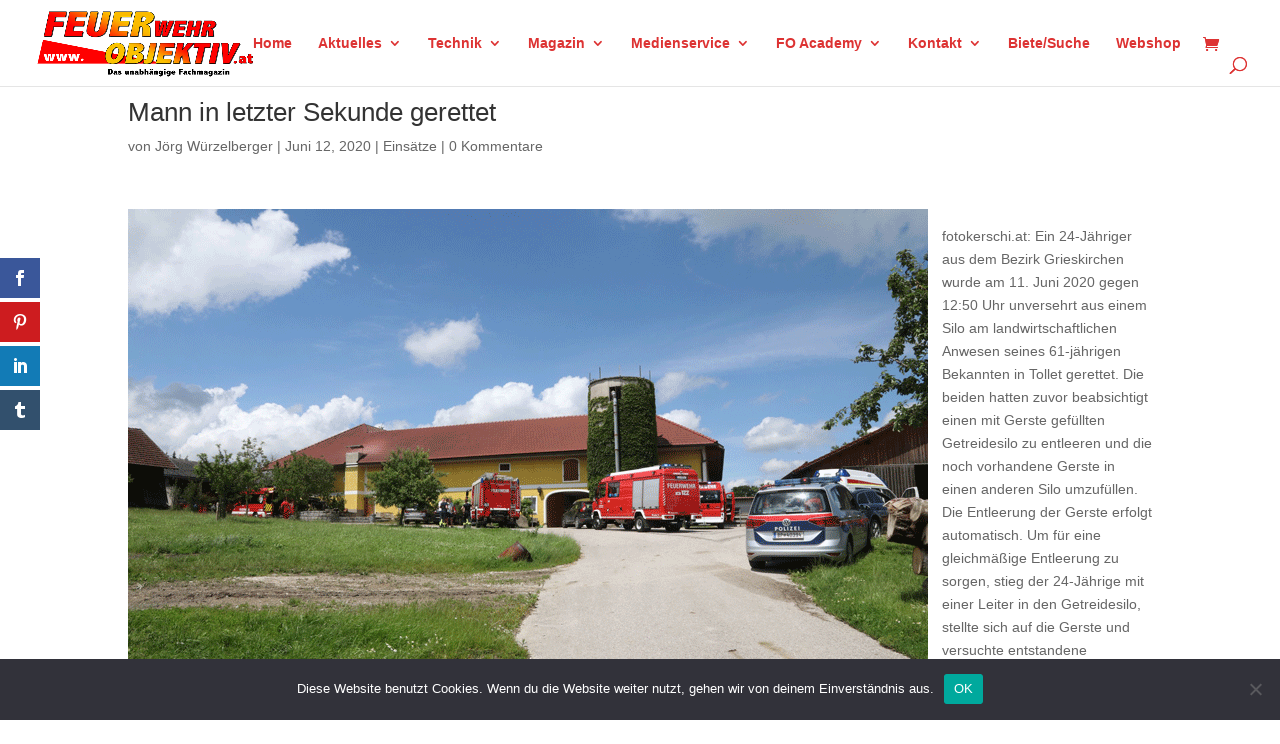

--- FILE ---
content_type: text/html; charset=utf-8
request_url: https://www.google.com/recaptcha/api2/anchor?ar=1&k=6LcezIMqAAAAABTZxSPZYj0Z6gU_fhy8HZfF0l1U&co=aHR0cHM6Ly93d3cuZmV1ZXJ3ZWhyb2JqZWt0aXYuYXQ6NDQz&hl=en&v=PoyoqOPhxBO7pBk68S4YbpHZ&size=invisible&anchor-ms=20000&execute-ms=30000&cb=7vpephc3l6te
body_size: 48785
content:
<!DOCTYPE HTML><html dir="ltr" lang="en"><head><meta http-equiv="Content-Type" content="text/html; charset=UTF-8">
<meta http-equiv="X-UA-Compatible" content="IE=edge">
<title>reCAPTCHA</title>
<style type="text/css">
/* cyrillic-ext */
@font-face {
  font-family: 'Roboto';
  font-style: normal;
  font-weight: 400;
  font-stretch: 100%;
  src: url(//fonts.gstatic.com/s/roboto/v48/KFO7CnqEu92Fr1ME7kSn66aGLdTylUAMa3GUBHMdazTgWw.woff2) format('woff2');
  unicode-range: U+0460-052F, U+1C80-1C8A, U+20B4, U+2DE0-2DFF, U+A640-A69F, U+FE2E-FE2F;
}
/* cyrillic */
@font-face {
  font-family: 'Roboto';
  font-style: normal;
  font-weight: 400;
  font-stretch: 100%;
  src: url(//fonts.gstatic.com/s/roboto/v48/KFO7CnqEu92Fr1ME7kSn66aGLdTylUAMa3iUBHMdazTgWw.woff2) format('woff2');
  unicode-range: U+0301, U+0400-045F, U+0490-0491, U+04B0-04B1, U+2116;
}
/* greek-ext */
@font-face {
  font-family: 'Roboto';
  font-style: normal;
  font-weight: 400;
  font-stretch: 100%;
  src: url(//fonts.gstatic.com/s/roboto/v48/KFO7CnqEu92Fr1ME7kSn66aGLdTylUAMa3CUBHMdazTgWw.woff2) format('woff2');
  unicode-range: U+1F00-1FFF;
}
/* greek */
@font-face {
  font-family: 'Roboto';
  font-style: normal;
  font-weight: 400;
  font-stretch: 100%;
  src: url(//fonts.gstatic.com/s/roboto/v48/KFO7CnqEu92Fr1ME7kSn66aGLdTylUAMa3-UBHMdazTgWw.woff2) format('woff2');
  unicode-range: U+0370-0377, U+037A-037F, U+0384-038A, U+038C, U+038E-03A1, U+03A3-03FF;
}
/* math */
@font-face {
  font-family: 'Roboto';
  font-style: normal;
  font-weight: 400;
  font-stretch: 100%;
  src: url(//fonts.gstatic.com/s/roboto/v48/KFO7CnqEu92Fr1ME7kSn66aGLdTylUAMawCUBHMdazTgWw.woff2) format('woff2');
  unicode-range: U+0302-0303, U+0305, U+0307-0308, U+0310, U+0312, U+0315, U+031A, U+0326-0327, U+032C, U+032F-0330, U+0332-0333, U+0338, U+033A, U+0346, U+034D, U+0391-03A1, U+03A3-03A9, U+03B1-03C9, U+03D1, U+03D5-03D6, U+03F0-03F1, U+03F4-03F5, U+2016-2017, U+2034-2038, U+203C, U+2040, U+2043, U+2047, U+2050, U+2057, U+205F, U+2070-2071, U+2074-208E, U+2090-209C, U+20D0-20DC, U+20E1, U+20E5-20EF, U+2100-2112, U+2114-2115, U+2117-2121, U+2123-214F, U+2190, U+2192, U+2194-21AE, U+21B0-21E5, U+21F1-21F2, U+21F4-2211, U+2213-2214, U+2216-22FF, U+2308-230B, U+2310, U+2319, U+231C-2321, U+2336-237A, U+237C, U+2395, U+239B-23B7, U+23D0, U+23DC-23E1, U+2474-2475, U+25AF, U+25B3, U+25B7, U+25BD, U+25C1, U+25CA, U+25CC, U+25FB, U+266D-266F, U+27C0-27FF, U+2900-2AFF, U+2B0E-2B11, U+2B30-2B4C, U+2BFE, U+3030, U+FF5B, U+FF5D, U+1D400-1D7FF, U+1EE00-1EEFF;
}
/* symbols */
@font-face {
  font-family: 'Roboto';
  font-style: normal;
  font-weight: 400;
  font-stretch: 100%;
  src: url(//fonts.gstatic.com/s/roboto/v48/KFO7CnqEu92Fr1ME7kSn66aGLdTylUAMaxKUBHMdazTgWw.woff2) format('woff2');
  unicode-range: U+0001-000C, U+000E-001F, U+007F-009F, U+20DD-20E0, U+20E2-20E4, U+2150-218F, U+2190, U+2192, U+2194-2199, U+21AF, U+21E6-21F0, U+21F3, U+2218-2219, U+2299, U+22C4-22C6, U+2300-243F, U+2440-244A, U+2460-24FF, U+25A0-27BF, U+2800-28FF, U+2921-2922, U+2981, U+29BF, U+29EB, U+2B00-2BFF, U+4DC0-4DFF, U+FFF9-FFFB, U+10140-1018E, U+10190-1019C, U+101A0, U+101D0-101FD, U+102E0-102FB, U+10E60-10E7E, U+1D2C0-1D2D3, U+1D2E0-1D37F, U+1F000-1F0FF, U+1F100-1F1AD, U+1F1E6-1F1FF, U+1F30D-1F30F, U+1F315, U+1F31C, U+1F31E, U+1F320-1F32C, U+1F336, U+1F378, U+1F37D, U+1F382, U+1F393-1F39F, U+1F3A7-1F3A8, U+1F3AC-1F3AF, U+1F3C2, U+1F3C4-1F3C6, U+1F3CA-1F3CE, U+1F3D4-1F3E0, U+1F3ED, U+1F3F1-1F3F3, U+1F3F5-1F3F7, U+1F408, U+1F415, U+1F41F, U+1F426, U+1F43F, U+1F441-1F442, U+1F444, U+1F446-1F449, U+1F44C-1F44E, U+1F453, U+1F46A, U+1F47D, U+1F4A3, U+1F4B0, U+1F4B3, U+1F4B9, U+1F4BB, U+1F4BF, U+1F4C8-1F4CB, U+1F4D6, U+1F4DA, U+1F4DF, U+1F4E3-1F4E6, U+1F4EA-1F4ED, U+1F4F7, U+1F4F9-1F4FB, U+1F4FD-1F4FE, U+1F503, U+1F507-1F50B, U+1F50D, U+1F512-1F513, U+1F53E-1F54A, U+1F54F-1F5FA, U+1F610, U+1F650-1F67F, U+1F687, U+1F68D, U+1F691, U+1F694, U+1F698, U+1F6AD, U+1F6B2, U+1F6B9-1F6BA, U+1F6BC, U+1F6C6-1F6CF, U+1F6D3-1F6D7, U+1F6E0-1F6EA, U+1F6F0-1F6F3, U+1F6F7-1F6FC, U+1F700-1F7FF, U+1F800-1F80B, U+1F810-1F847, U+1F850-1F859, U+1F860-1F887, U+1F890-1F8AD, U+1F8B0-1F8BB, U+1F8C0-1F8C1, U+1F900-1F90B, U+1F93B, U+1F946, U+1F984, U+1F996, U+1F9E9, U+1FA00-1FA6F, U+1FA70-1FA7C, U+1FA80-1FA89, U+1FA8F-1FAC6, U+1FACE-1FADC, U+1FADF-1FAE9, U+1FAF0-1FAF8, U+1FB00-1FBFF;
}
/* vietnamese */
@font-face {
  font-family: 'Roboto';
  font-style: normal;
  font-weight: 400;
  font-stretch: 100%;
  src: url(//fonts.gstatic.com/s/roboto/v48/KFO7CnqEu92Fr1ME7kSn66aGLdTylUAMa3OUBHMdazTgWw.woff2) format('woff2');
  unicode-range: U+0102-0103, U+0110-0111, U+0128-0129, U+0168-0169, U+01A0-01A1, U+01AF-01B0, U+0300-0301, U+0303-0304, U+0308-0309, U+0323, U+0329, U+1EA0-1EF9, U+20AB;
}
/* latin-ext */
@font-face {
  font-family: 'Roboto';
  font-style: normal;
  font-weight: 400;
  font-stretch: 100%;
  src: url(//fonts.gstatic.com/s/roboto/v48/KFO7CnqEu92Fr1ME7kSn66aGLdTylUAMa3KUBHMdazTgWw.woff2) format('woff2');
  unicode-range: U+0100-02BA, U+02BD-02C5, U+02C7-02CC, U+02CE-02D7, U+02DD-02FF, U+0304, U+0308, U+0329, U+1D00-1DBF, U+1E00-1E9F, U+1EF2-1EFF, U+2020, U+20A0-20AB, U+20AD-20C0, U+2113, U+2C60-2C7F, U+A720-A7FF;
}
/* latin */
@font-face {
  font-family: 'Roboto';
  font-style: normal;
  font-weight: 400;
  font-stretch: 100%;
  src: url(//fonts.gstatic.com/s/roboto/v48/KFO7CnqEu92Fr1ME7kSn66aGLdTylUAMa3yUBHMdazQ.woff2) format('woff2');
  unicode-range: U+0000-00FF, U+0131, U+0152-0153, U+02BB-02BC, U+02C6, U+02DA, U+02DC, U+0304, U+0308, U+0329, U+2000-206F, U+20AC, U+2122, U+2191, U+2193, U+2212, U+2215, U+FEFF, U+FFFD;
}
/* cyrillic-ext */
@font-face {
  font-family: 'Roboto';
  font-style: normal;
  font-weight: 500;
  font-stretch: 100%;
  src: url(//fonts.gstatic.com/s/roboto/v48/KFO7CnqEu92Fr1ME7kSn66aGLdTylUAMa3GUBHMdazTgWw.woff2) format('woff2');
  unicode-range: U+0460-052F, U+1C80-1C8A, U+20B4, U+2DE0-2DFF, U+A640-A69F, U+FE2E-FE2F;
}
/* cyrillic */
@font-face {
  font-family: 'Roboto';
  font-style: normal;
  font-weight: 500;
  font-stretch: 100%;
  src: url(//fonts.gstatic.com/s/roboto/v48/KFO7CnqEu92Fr1ME7kSn66aGLdTylUAMa3iUBHMdazTgWw.woff2) format('woff2');
  unicode-range: U+0301, U+0400-045F, U+0490-0491, U+04B0-04B1, U+2116;
}
/* greek-ext */
@font-face {
  font-family: 'Roboto';
  font-style: normal;
  font-weight: 500;
  font-stretch: 100%;
  src: url(//fonts.gstatic.com/s/roboto/v48/KFO7CnqEu92Fr1ME7kSn66aGLdTylUAMa3CUBHMdazTgWw.woff2) format('woff2');
  unicode-range: U+1F00-1FFF;
}
/* greek */
@font-face {
  font-family: 'Roboto';
  font-style: normal;
  font-weight: 500;
  font-stretch: 100%;
  src: url(//fonts.gstatic.com/s/roboto/v48/KFO7CnqEu92Fr1ME7kSn66aGLdTylUAMa3-UBHMdazTgWw.woff2) format('woff2');
  unicode-range: U+0370-0377, U+037A-037F, U+0384-038A, U+038C, U+038E-03A1, U+03A3-03FF;
}
/* math */
@font-face {
  font-family: 'Roboto';
  font-style: normal;
  font-weight: 500;
  font-stretch: 100%;
  src: url(//fonts.gstatic.com/s/roboto/v48/KFO7CnqEu92Fr1ME7kSn66aGLdTylUAMawCUBHMdazTgWw.woff2) format('woff2');
  unicode-range: U+0302-0303, U+0305, U+0307-0308, U+0310, U+0312, U+0315, U+031A, U+0326-0327, U+032C, U+032F-0330, U+0332-0333, U+0338, U+033A, U+0346, U+034D, U+0391-03A1, U+03A3-03A9, U+03B1-03C9, U+03D1, U+03D5-03D6, U+03F0-03F1, U+03F4-03F5, U+2016-2017, U+2034-2038, U+203C, U+2040, U+2043, U+2047, U+2050, U+2057, U+205F, U+2070-2071, U+2074-208E, U+2090-209C, U+20D0-20DC, U+20E1, U+20E5-20EF, U+2100-2112, U+2114-2115, U+2117-2121, U+2123-214F, U+2190, U+2192, U+2194-21AE, U+21B0-21E5, U+21F1-21F2, U+21F4-2211, U+2213-2214, U+2216-22FF, U+2308-230B, U+2310, U+2319, U+231C-2321, U+2336-237A, U+237C, U+2395, U+239B-23B7, U+23D0, U+23DC-23E1, U+2474-2475, U+25AF, U+25B3, U+25B7, U+25BD, U+25C1, U+25CA, U+25CC, U+25FB, U+266D-266F, U+27C0-27FF, U+2900-2AFF, U+2B0E-2B11, U+2B30-2B4C, U+2BFE, U+3030, U+FF5B, U+FF5D, U+1D400-1D7FF, U+1EE00-1EEFF;
}
/* symbols */
@font-face {
  font-family: 'Roboto';
  font-style: normal;
  font-weight: 500;
  font-stretch: 100%;
  src: url(//fonts.gstatic.com/s/roboto/v48/KFO7CnqEu92Fr1ME7kSn66aGLdTylUAMaxKUBHMdazTgWw.woff2) format('woff2');
  unicode-range: U+0001-000C, U+000E-001F, U+007F-009F, U+20DD-20E0, U+20E2-20E4, U+2150-218F, U+2190, U+2192, U+2194-2199, U+21AF, U+21E6-21F0, U+21F3, U+2218-2219, U+2299, U+22C4-22C6, U+2300-243F, U+2440-244A, U+2460-24FF, U+25A0-27BF, U+2800-28FF, U+2921-2922, U+2981, U+29BF, U+29EB, U+2B00-2BFF, U+4DC0-4DFF, U+FFF9-FFFB, U+10140-1018E, U+10190-1019C, U+101A0, U+101D0-101FD, U+102E0-102FB, U+10E60-10E7E, U+1D2C0-1D2D3, U+1D2E0-1D37F, U+1F000-1F0FF, U+1F100-1F1AD, U+1F1E6-1F1FF, U+1F30D-1F30F, U+1F315, U+1F31C, U+1F31E, U+1F320-1F32C, U+1F336, U+1F378, U+1F37D, U+1F382, U+1F393-1F39F, U+1F3A7-1F3A8, U+1F3AC-1F3AF, U+1F3C2, U+1F3C4-1F3C6, U+1F3CA-1F3CE, U+1F3D4-1F3E0, U+1F3ED, U+1F3F1-1F3F3, U+1F3F5-1F3F7, U+1F408, U+1F415, U+1F41F, U+1F426, U+1F43F, U+1F441-1F442, U+1F444, U+1F446-1F449, U+1F44C-1F44E, U+1F453, U+1F46A, U+1F47D, U+1F4A3, U+1F4B0, U+1F4B3, U+1F4B9, U+1F4BB, U+1F4BF, U+1F4C8-1F4CB, U+1F4D6, U+1F4DA, U+1F4DF, U+1F4E3-1F4E6, U+1F4EA-1F4ED, U+1F4F7, U+1F4F9-1F4FB, U+1F4FD-1F4FE, U+1F503, U+1F507-1F50B, U+1F50D, U+1F512-1F513, U+1F53E-1F54A, U+1F54F-1F5FA, U+1F610, U+1F650-1F67F, U+1F687, U+1F68D, U+1F691, U+1F694, U+1F698, U+1F6AD, U+1F6B2, U+1F6B9-1F6BA, U+1F6BC, U+1F6C6-1F6CF, U+1F6D3-1F6D7, U+1F6E0-1F6EA, U+1F6F0-1F6F3, U+1F6F7-1F6FC, U+1F700-1F7FF, U+1F800-1F80B, U+1F810-1F847, U+1F850-1F859, U+1F860-1F887, U+1F890-1F8AD, U+1F8B0-1F8BB, U+1F8C0-1F8C1, U+1F900-1F90B, U+1F93B, U+1F946, U+1F984, U+1F996, U+1F9E9, U+1FA00-1FA6F, U+1FA70-1FA7C, U+1FA80-1FA89, U+1FA8F-1FAC6, U+1FACE-1FADC, U+1FADF-1FAE9, U+1FAF0-1FAF8, U+1FB00-1FBFF;
}
/* vietnamese */
@font-face {
  font-family: 'Roboto';
  font-style: normal;
  font-weight: 500;
  font-stretch: 100%;
  src: url(//fonts.gstatic.com/s/roboto/v48/KFO7CnqEu92Fr1ME7kSn66aGLdTylUAMa3OUBHMdazTgWw.woff2) format('woff2');
  unicode-range: U+0102-0103, U+0110-0111, U+0128-0129, U+0168-0169, U+01A0-01A1, U+01AF-01B0, U+0300-0301, U+0303-0304, U+0308-0309, U+0323, U+0329, U+1EA0-1EF9, U+20AB;
}
/* latin-ext */
@font-face {
  font-family: 'Roboto';
  font-style: normal;
  font-weight: 500;
  font-stretch: 100%;
  src: url(//fonts.gstatic.com/s/roboto/v48/KFO7CnqEu92Fr1ME7kSn66aGLdTylUAMa3KUBHMdazTgWw.woff2) format('woff2');
  unicode-range: U+0100-02BA, U+02BD-02C5, U+02C7-02CC, U+02CE-02D7, U+02DD-02FF, U+0304, U+0308, U+0329, U+1D00-1DBF, U+1E00-1E9F, U+1EF2-1EFF, U+2020, U+20A0-20AB, U+20AD-20C0, U+2113, U+2C60-2C7F, U+A720-A7FF;
}
/* latin */
@font-face {
  font-family: 'Roboto';
  font-style: normal;
  font-weight: 500;
  font-stretch: 100%;
  src: url(//fonts.gstatic.com/s/roboto/v48/KFO7CnqEu92Fr1ME7kSn66aGLdTylUAMa3yUBHMdazQ.woff2) format('woff2');
  unicode-range: U+0000-00FF, U+0131, U+0152-0153, U+02BB-02BC, U+02C6, U+02DA, U+02DC, U+0304, U+0308, U+0329, U+2000-206F, U+20AC, U+2122, U+2191, U+2193, U+2212, U+2215, U+FEFF, U+FFFD;
}
/* cyrillic-ext */
@font-face {
  font-family: 'Roboto';
  font-style: normal;
  font-weight: 900;
  font-stretch: 100%;
  src: url(//fonts.gstatic.com/s/roboto/v48/KFO7CnqEu92Fr1ME7kSn66aGLdTylUAMa3GUBHMdazTgWw.woff2) format('woff2');
  unicode-range: U+0460-052F, U+1C80-1C8A, U+20B4, U+2DE0-2DFF, U+A640-A69F, U+FE2E-FE2F;
}
/* cyrillic */
@font-face {
  font-family: 'Roboto';
  font-style: normal;
  font-weight: 900;
  font-stretch: 100%;
  src: url(//fonts.gstatic.com/s/roboto/v48/KFO7CnqEu92Fr1ME7kSn66aGLdTylUAMa3iUBHMdazTgWw.woff2) format('woff2');
  unicode-range: U+0301, U+0400-045F, U+0490-0491, U+04B0-04B1, U+2116;
}
/* greek-ext */
@font-face {
  font-family: 'Roboto';
  font-style: normal;
  font-weight: 900;
  font-stretch: 100%;
  src: url(//fonts.gstatic.com/s/roboto/v48/KFO7CnqEu92Fr1ME7kSn66aGLdTylUAMa3CUBHMdazTgWw.woff2) format('woff2');
  unicode-range: U+1F00-1FFF;
}
/* greek */
@font-face {
  font-family: 'Roboto';
  font-style: normal;
  font-weight: 900;
  font-stretch: 100%;
  src: url(//fonts.gstatic.com/s/roboto/v48/KFO7CnqEu92Fr1ME7kSn66aGLdTylUAMa3-UBHMdazTgWw.woff2) format('woff2');
  unicode-range: U+0370-0377, U+037A-037F, U+0384-038A, U+038C, U+038E-03A1, U+03A3-03FF;
}
/* math */
@font-face {
  font-family: 'Roboto';
  font-style: normal;
  font-weight: 900;
  font-stretch: 100%;
  src: url(//fonts.gstatic.com/s/roboto/v48/KFO7CnqEu92Fr1ME7kSn66aGLdTylUAMawCUBHMdazTgWw.woff2) format('woff2');
  unicode-range: U+0302-0303, U+0305, U+0307-0308, U+0310, U+0312, U+0315, U+031A, U+0326-0327, U+032C, U+032F-0330, U+0332-0333, U+0338, U+033A, U+0346, U+034D, U+0391-03A1, U+03A3-03A9, U+03B1-03C9, U+03D1, U+03D5-03D6, U+03F0-03F1, U+03F4-03F5, U+2016-2017, U+2034-2038, U+203C, U+2040, U+2043, U+2047, U+2050, U+2057, U+205F, U+2070-2071, U+2074-208E, U+2090-209C, U+20D0-20DC, U+20E1, U+20E5-20EF, U+2100-2112, U+2114-2115, U+2117-2121, U+2123-214F, U+2190, U+2192, U+2194-21AE, U+21B0-21E5, U+21F1-21F2, U+21F4-2211, U+2213-2214, U+2216-22FF, U+2308-230B, U+2310, U+2319, U+231C-2321, U+2336-237A, U+237C, U+2395, U+239B-23B7, U+23D0, U+23DC-23E1, U+2474-2475, U+25AF, U+25B3, U+25B7, U+25BD, U+25C1, U+25CA, U+25CC, U+25FB, U+266D-266F, U+27C0-27FF, U+2900-2AFF, U+2B0E-2B11, U+2B30-2B4C, U+2BFE, U+3030, U+FF5B, U+FF5D, U+1D400-1D7FF, U+1EE00-1EEFF;
}
/* symbols */
@font-face {
  font-family: 'Roboto';
  font-style: normal;
  font-weight: 900;
  font-stretch: 100%;
  src: url(//fonts.gstatic.com/s/roboto/v48/KFO7CnqEu92Fr1ME7kSn66aGLdTylUAMaxKUBHMdazTgWw.woff2) format('woff2');
  unicode-range: U+0001-000C, U+000E-001F, U+007F-009F, U+20DD-20E0, U+20E2-20E4, U+2150-218F, U+2190, U+2192, U+2194-2199, U+21AF, U+21E6-21F0, U+21F3, U+2218-2219, U+2299, U+22C4-22C6, U+2300-243F, U+2440-244A, U+2460-24FF, U+25A0-27BF, U+2800-28FF, U+2921-2922, U+2981, U+29BF, U+29EB, U+2B00-2BFF, U+4DC0-4DFF, U+FFF9-FFFB, U+10140-1018E, U+10190-1019C, U+101A0, U+101D0-101FD, U+102E0-102FB, U+10E60-10E7E, U+1D2C0-1D2D3, U+1D2E0-1D37F, U+1F000-1F0FF, U+1F100-1F1AD, U+1F1E6-1F1FF, U+1F30D-1F30F, U+1F315, U+1F31C, U+1F31E, U+1F320-1F32C, U+1F336, U+1F378, U+1F37D, U+1F382, U+1F393-1F39F, U+1F3A7-1F3A8, U+1F3AC-1F3AF, U+1F3C2, U+1F3C4-1F3C6, U+1F3CA-1F3CE, U+1F3D4-1F3E0, U+1F3ED, U+1F3F1-1F3F3, U+1F3F5-1F3F7, U+1F408, U+1F415, U+1F41F, U+1F426, U+1F43F, U+1F441-1F442, U+1F444, U+1F446-1F449, U+1F44C-1F44E, U+1F453, U+1F46A, U+1F47D, U+1F4A3, U+1F4B0, U+1F4B3, U+1F4B9, U+1F4BB, U+1F4BF, U+1F4C8-1F4CB, U+1F4D6, U+1F4DA, U+1F4DF, U+1F4E3-1F4E6, U+1F4EA-1F4ED, U+1F4F7, U+1F4F9-1F4FB, U+1F4FD-1F4FE, U+1F503, U+1F507-1F50B, U+1F50D, U+1F512-1F513, U+1F53E-1F54A, U+1F54F-1F5FA, U+1F610, U+1F650-1F67F, U+1F687, U+1F68D, U+1F691, U+1F694, U+1F698, U+1F6AD, U+1F6B2, U+1F6B9-1F6BA, U+1F6BC, U+1F6C6-1F6CF, U+1F6D3-1F6D7, U+1F6E0-1F6EA, U+1F6F0-1F6F3, U+1F6F7-1F6FC, U+1F700-1F7FF, U+1F800-1F80B, U+1F810-1F847, U+1F850-1F859, U+1F860-1F887, U+1F890-1F8AD, U+1F8B0-1F8BB, U+1F8C0-1F8C1, U+1F900-1F90B, U+1F93B, U+1F946, U+1F984, U+1F996, U+1F9E9, U+1FA00-1FA6F, U+1FA70-1FA7C, U+1FA80-1FA89, U+1FA8F-1FAC6, U+1FACE-1FADC, U+1FADF-1FAE9, U+1FAF0-1FAF8, U+1FB00-1FBFF;
}
/* vietnamese */
@font-face {
  font-family: 'Roboto';
  font-style: normal;
  font-weight: 900;
  font-stretch: 100%;
  src: url(//fonts.gstatic.com/s/roboto/v48/KFO7CnqEu92Fr1ME7kSn66aGLdTylUAMa3OUBHMdazTgWw.woff2) format('woff2');
  unicode-range: U+0102-0103, U+0110-0111, U+0128-0129, U+0168-0169, U+01A0-01A1, U+01AF-01B0, U+0300-0301, U+0303-0304, U+0308-0309, U+0323, U+0329, U+1EA0-1EF9, U+20AB;
}
/* latin-ext */
@font-face {
  font-family: 'Roboto';
  font-style: normal;
  font-weight: 900;
  font-stretch: 100%;
  src: url(//fonts.gstatic.com/s/roboto/v48/KFO7CnqEu92Fr1ME7kSn66aGLdTylUAMa3KUBHMdazTgWw.woff2) format('woff2');
  unicode-range: U+0100-02BA, U+02BD-02C5, U+02C7-02CC, U+02CE-02D7, U+02DD-02FF, U+0304, U+0308, U+0329, U+1D00-1DBF, U+1E00-1E9F, U+1EF2-1EFF, U+2020, U+20A0-20AB, U+20AD-20C0, U+2113, U+2C60-2C7F, U+A720-A7FF;
}
/* latin */
@font-face {
  font-family: 'Roboto';
  font-style: normal;
  font-weight: 900;
  font-stretch: 100%;
  src: url(//fonts.gstatic.com/s/roboto/v48/KFO7CnqEu92Fr1ME7kSn66aGLdTylUAMa3yUBHMdazQ.woff2) format('woff2');
  unicode-range: U+0000-00FF, U+0131, U+0152-0153, U+02BB-02BC, U+02C6, U+02DA, U+02DC, U+0304, U+0308, U+0329, U+2000-206F, U+20AC, U+2122, U+2191, U+2193, U+2212, U+2215, U+FEFF, U+FFFD;
}

</style>
<link rel="stylesheet" type="text/css" href="https://www.gstatic.com/recaptcha/releases/PoyoqOPhxBO7pBk68S4YbpHZ/styles__ltr.css">
<script nonce="cUYO2gq0V74agngNVBzJmg" type="text/javascript">window['__recaptcha_api'] = 'https://www.google.com/recaptcha/api2/';</script>
<script type="text/javascript" src="https://www.gstatic.com/recaptcha/releases/PoyoqOPhxBO7pBk68S4YbpHZ/recaptcha__en.js" nonce="cUYO2gq0V74agngNVBzJmg">
      
    </script></head>
<body><div id="rc-anchor-alert" class="rc-anchor-alert"></div>
<input type="hidden" id="recaptcha-token" value="[base64]">
<script type="text/javascript" nonce="cUYO2gq0V74agngNVBzJmg">
      recaptcha.anchor.Main.init("[\x22ainput\x22,[\x22bgdata\x22,\x22\x22,\[base64]/[base64]/bmV3IFpbdF0obVswXSk6Sz09Mj9uZXcgWlt0XShtWzBdLG1bMV0pOks9PTM/bmV3IFpbdF0obVswXSxtWzFdLG1bMl0pOks9PTQ/[base64]/[base64]/[base64]/[base64]/[base64]/[base64]/[base64]/[base64]/[base64]/[base64]/[base64]/[base64]/[base64]/[base64]\\u003d\\u003d\x22,\[base64]\x22,\x22azhudUHDsi/DjgzCqcK9wrHCmnfDp8OdccKxZ8O9FiYbwrowJE8Lwq0Swq3Cg8OewqJtR1PDk8O5wpvCqH/Dt8OlwpVfeMOwwrRUGcOMRS/CuQV3wq1lRnjDqD7CmTvCmsOtP8K+G27DrMOpwpjDjkZlw5bCjcOWwrvCuMOnV8KSN0ldJsK1w7hoDybCpVXCt3bDrcOpAk0mwpltagFpZcK2wpXCvsOOQVDCnxQ9WCwzOn/DlW0yLDbDu2zDqBpfDF/Cu8OkwqLDqsKIwr7Ci3UYw5PCn8KEwpcNJ8OqV8K3w4oFw4RLw4vDtsOFwqtyH1NWa8KLWhMow755wr9Dfiliaw7CulbCj8KXwrJYAi8fwqPCkMOYw4oSw7rCh8OMwoEKWsOGdkDDlgQ+UHLDiEvDvMO/wq0xwrhMKSVrwofCnj9fR1lkcsORw4jDsBDDkMOAP8OBFRZRaWDCiGDCrsOyw7DCvRnClcK/K8KUw6cmw4fDjsOIw7xlBcOnFcOcw6rCrCVRJwfDjBrCsG/[base64]/[base64]/Dm5kw4Jnwo8Xw7gww4NnS8OsMU/DsMKJJMOMEFFbwp/DsiPCjMOtw7dzw4wLdMObw7Rgw7RqwrrDtcOMwq8qHnJZw6nDg8K2RMKLcjDCnC9EwofCk8K0w6AWHB55w7zDnMOufShMwrHDqsKtXcOow6rDnUVkdU/Cl8ONf8KUw53DpCjCtcORwqLCmcOERkJxZMKMwo8mwqLCssKywq/ChhzDjsKlwokLasOQwpVoAMKXwqxeMcKhJ8KTw4ZxEsKLJ8ONwq7Dk2Uxw5B6wp0hwpU5BMOyw6pzw74Uw4hHwqfCvcOpwrNGG0rDhcKPw4otSMK2w4gTwqQ9w7vClk7Cm29NwozDk8Olw4paw6sTEMKeWcK2w4/CnxbCj3nDuCzDqsKeZcOcVMKrOMKuGsOsw719w7zCj8KRw4LDuMOyw47DtsO+YgB6w4pRS8O+OCfDlsKKa33DqmIyU8O9CsKiQsKRw7VNw7Q9wpV1w5JTNmUbfS/CvFYrwp7CocK3ZAbDiCrDtMO2wqp5wpXChV/DmsOmE8KlIgYTLsOnc8KHCyDDj2bDoH5bZsKdw4/DrsKiwr/[base64]/[base64]/[base64]/DtgHCgkrCkTk9DcOqNsKawpk8C1nDuMK0YsKkwqvDj04Ew5HCl8OrIHUnwpIPVsK2w4duw5DDuSzCp0nDnW7DoQAkw4NjAgjCp0bDqMKYw6MTWxzDjcKCaDBGwp3Dq8KRw4PDnD1jTcOZwo5/w7gxPcOpbsOzT8KtwroxMMObHMKCHcO9w5DCpMOPGx0TdSJQJwVnwqJtwrDDmMKORMObU1XDt8KWY049VsOZWMOQw7TCgMKhQCNSw6DDqQ/DqzzCvsKkw5vDrzVGwrZ/BWfDhkXCnMOXw79ZNS8kLCvDhETCuF/CiMKDc8O3wr7CiQkMwrXCicKLY8K5OcOXwrJgOMO0N2UoLsO+wr1fNQNcC8Ojw79ID3lnw6zDuRkyw4LDnMK2OsOtTlbDpXQaV0DCkA16ZsOFYcKcBsO6w5LDjMKyJi5hesO/[base64]/Dg8KzPUBVRBIGPXjCjT93Qn8nw7XCrsOaDMK+BwUXw4XDmFTDqAjCu8OGwrXCjlYMVcOowrknBsKREQnDmg3Ct8KRwqggwoLDgm/[base64]/IcOawotUwqXCgcOGah0jGnjCnsO1wp1neMKDwojCvklNw6LDgBzCrMKXAsOWwr50IxAuJAZuwptgdw7Dn8KjGMOsasKsR8K3w6LDu8OdXm5/LBnCrsO0R1DCrl/DiVMewrx9W8ObwrF1wpnCvWorwqfDv8OewqtZY8KxwofCnGLDp8Kjw6NVWCsKwqfCusOnwr/Dqz4Cf1w+NUbCgsKwwqDChsO9w4dVw7ozwp7ClMOdw5hvakTCqT/[base64]/w4vDglZMXHw6w6kdwqYpw4vCmFjDuMKYwofDnBwpCiMKwo0mNRUkUCHCgcKRHMKoPldDDTbDkcKRZwTCocKvVB3CuMOGDcOmw5IAwr4fWBLCo8KQwqXCscO/w77DvsOCwrTChsOSwq/DnsOODMOqVRTDkkrCnMOSS8OIwq4ESwtXCA3DnDY/UEHChjcsw409ZnJVMsOewq/[base64]/woA1N8OiHcO+wqPDijvDscO8wo/DpGDDsDIqUcOZQsK0f8KBw4k2woHDgS8VOMOKw4bCqHEnE8OSwqzDoMOcKMK/w5nDncOOw7drY3t6wr8lK8K9w6jDkh4MwrXDvA/CmQfDvcKSw60zaMK6wrEWKTVnw4bDrlFOTW8+UsKHQsOGbiHCoE/[base64]/[base64]/DhcKFwrtHWMO8w6wBbsOfw4FPwptYPsKIWWbDlhTDqsKjPDcmw5cyRRjCmwc0wpHCkMONHcK9QcOrE8Kfw4zCk8O9wphaw5wvcAHDmRBFTH4Rw75gTcKCwrgLwqPDvT4YOMOIDiZCA8Omwo3DsStVwpNTJHrDrirCkjXCgnDDmsK/KMKiwqINEiZlw7xWw6pfwrhETHHCjMOFW0vDszFILMK/[base64]/DvlDDk8ODAX0rMHQjw4rDqWsYw5xnAgIyBz5jwqF2w47DtRLDoQTCglR6w7Q9wo4/[base64]/Dl1LCmkEfwpnDuEPCg8OPKMKaw6Buw5Imc2NZQ3MkwrbDkjMSw77CgjzDjAlDVWjChcK3YB3Cp8OHV8Kgwq1ZwpjDgkx7wphBw7d+w6/[base64]/J8O0RQ13Gn/Clg7CmcOIw7zDh8OGwoPDmsOuw5B8wq/ChMKjRyAZw49/wrvCgi/ClMOyw6shdsOzw4prKcKSw5YLw4sHEXfDm8KgOMOaVsObw6HDlcOXwoJze3kBw4LDuGhtUnjDlcOlP0x0w4vDvsOjwokhEcK2bzhGQMKEPsORw7rCiMKxEcOXwprDj8KZMsORAsO0HCZFw7lJUy4xGsOuIll2UAXCtMKiw4o/[base64]/DvcOLFHRDwrg4LcKPIcOQw47Ch8KOEDsqb8OOQcKvw68QwrTCv8KgHsKEKcKBPDvDuMKNwp5sZMK+Ox9DHcOBw6RQwpg5dsOjOcOLwoVawrUkw7HDusOLdjHDp8ODwrEOCTrChMO9FsObaFDCqE/Cq8O4dEAMAcKjaMKfDDIKf8OUDcOUVsKGKcOGIQ8ZCmd3WcOKAScAbA7DvVFyw5hbThxCQ8O3H3DCvVIBw5t2w6N8Xl9Bw7vCs8K1SkVwwrByw5tww4zDvxrDjlXDuMKaSS7CnmnCr8OiOcKsw6AjUsKKKxXDu8Kkw7/DlxjDh3/DqjkjwqTCkxjDisOvUsKIST1GQn/CisOJw7luw6RAwoxqwpbDosO0a8Ksd8Odwq9aeiZmecOAQnMww7IlHU02woVTwoJ3VCE8Ix4VwpXDtz7Di0zDucKewqk+wp3DhAXDpsOZFmDCpG4Mw6DCuBQ4Qz/DplEUw6bCowA6w5LDosKswpfDoRDCsCrCglZbQDhnw5LCjRozwpvCk8ODwqzDrBsCw7gYCSXCrzx6wpXDnMOADy3CmcOJYi3DmEXDrsO6w77CrcKNwprDvMODCWXCicKsMAE0I8KWwojCiSY0YS0IdcKlAMK6KFXCkGfCtMOzXC3DnsKDIsO/P8KmwqZgIMOZacOHUR0oG8KwwoByUEbDncObS8OIO8OwSGXDu8KOw4XCh8OyGVXDki9hw6Yqw6fDn8Khw6RzwqdSw6/[base64]/[base64]/DqzTCsMKZScKGWg/DqMOdeHYpwpXDmsKUa2fCsSo4wqvDsVcpLXAlR05/w6dVfy0Yw7jCnhYTRGDDgk3Ct8OxwqZgw5bDnsOxP8O2wpsPwr/CiTV1woHDrkPCiEtVw4p7wp1lb8KldMO2RcKLwptKw7nCinhKwp/Dhx9Xw6EHw59lH8OMwoYvMcKZI8OBwr1CJcKEDHnDtBvCjMKEw6E+A8KkwrHDs3/DusK8TsO+JMOfwqYOJQZ5wp5EwovCq8Okwq9cw490MjQNKhDCoMKBbcKFw6nCmcK3w75LwodQFcKJOyfCoMK3w6/ClcOZwrNEbMOBQWjDlMO0wrzDnUwjJsOaFjnDt1DCnMOaHkkGw51oL8O9wrjCrF1PUkBrwqvDjVbDv8KpwojCsRvCksKaIjXCtidqw7lAwq/CjXDDmMO1wrrCqsKqbXoLBcOoeF8ww4PDqcOFTyMPw4xKwrTDp8KrYlg5K8OEwqccKMKPYz8Rw6/ClsOOwrBGEsOGScKAw79ow5UMPcOlw7s/wprDhMOgIBXDrcKzw4c5woY+w5rDvcKnEHxVOMO+DcKxI1TDpQbDjsK1wqoYwrx2wpLCnHoZbXTCj8KcwqrDp8KOw7rCoTtuK0cBw6sYw6/CukhyDXPCp1zDvcOFw4zDkzHChsOuAmPCk8K7aBXDiMOKw4YGfcOzw53CklbDj8OSMcKOccOqwpjDiE/CssKPWcOjw7HDlxVyw4VbaMO6w4/[base64]/Dg1jCkcOvwoN4H8K7ZVUhw7PCjcKtw7Btw77Do8KmfMOhMAxIwq1xLVtlwrxLwrzCqCnDmQPCncK8wpfCocK4UBXCn8KUWjwXw67CiiZQw70ZbHBYw67Dg8KUw4/Dk8KkIcKYwpLCh8KkRsO1T8OGJ8O9wow7c8K8OsK+NcOQIDzCg3rCpDXCtcOwF0TCoMKRYH3CscOVG8KVRcK0O8O6woDDqDvDo8OEwqU/PsKCesO4N1koUsOGw4LCnsKUwqNEwofCs2TCk8OHBnTDlMKUWEN6wqnDicKawoYVwpHCnXTCoMO+w6RVwqrCssK+EsK0w5AlSGEKCy/Dg8KqGcKuwo3CsXbDj8Kswo/Cv8O9wpjDkSUoBjDCjS7CmnEdQCxEwq4hfMKaF1t+w4DCuQvDiA3ChcO9JMOtwqFuR8O5w5DCuDnDnHcYw5jDv8OiS0kFw4/Ct1U9JMKhGCnCnMOJE8Orw58nwqQKwp0pw4vDqSTCs8K8w68iwo7CosKyw5F3VjbCmXjCqMOHw4IVw4rCpWTCu8Oqwo/CoTpiXsKPwrpqw7ESw6lpTV/DnVN7aX/CksO6wqHDokVMwqYkw7pywrLCssObKMKUMF/CjMOvw67Du8O2JsOEQ1PDiw5kYsKtaV5Cw57DinjCvMOdw5RCOB4Kw6gSw6rCmMO8wofDkcK1w4g2fcKCw4New5TCt8K0KMO7w7MRaQnCiTzCsMK6woDCvh9Qw65lasKXwp7DsMKTBsOKw4B/wpLDsXUxRicPOCsGFljDpcOPwpgCCW7Cu8OIbRvCsHAVwqfDnsKEwpDDg8KxRx9PNw92EXAVanTDncOSPwIcwovDhFbDjcOkDmdIw5cOwrVawrfCssOKw7tWYnx6WcOGewErw5YJX8KNJj7CjMODwoYXwobDo8KyWMKYwpnDtBHCoFBYwr/Dm8OTw4vDtmPDkcO8w4HCsMOXFcKmHsKXd8OQw4zDp8KKRcKZw5vDmMOLwq5gGUTCrnXCo3Jzw7g0P8Oxwq4nMMOCw7dzdcKaGcO/w68dw6d/agrClcKuZzfDtw7DoRXCisK4HMOBwr4Jw77DthxVJygUw5VJwoUha8KnZm/CsEc5SjDDtMKVwo49AsKCa8OkwrsdCsKnwq9wOiFBwrLDiMOfIlHDh8Oowr3DrMKOSiVpw6BCEz1wXh/[base64]/[base64]/CvGLChGAsw4LDoC08IsOewo8bwqLCg0LDghPDhcK4wrkhBRQtVsO4DgPDhMO9Ew3Dl8OTwo8TwrZxQ8Krw5xAQ8KqSCd+QcORwrbDiChsw6nCj0rDq2XCoS7DssOFw54nw4/CtSrCvXcAw7d/wprCv8O/w7QGQnjCi8KPWxpYdVN1wqNgE33ClMOieMKjWGcKwpM/w6NsIsOMFcOOw5nDkMKnwr/DoSd9ZMKaBCfCp2dUTjMswqBfbFciaMKUN0dHcllIXl5YVw8MFsOsPABawrHDuFvDq8K9w6kmw4TCpy3Dql4sXcKQw5jDg2I2D8KjNljCmMOpwoc0w5bCjH0zwofCjcOdw4jDlsO3BcK3wrjDrmhoLcOiwpRPwpoHwoJCC04YMEwaLcK7wp7DpcKgSsOrwq/Cm0xYw7nDj3Y+wp1rw6sBw5UbVMOiFMOtwoQaa8OkwpwfSD9LwqMmSE5Fw7BBEMOgwqjClErDksKPw6rCgjHCvCTDkcOkY8OuYcKEwoB6wo4vEMKCw4k4bcKOwp0QwpjDphPDtUl3Tj/CuTopWcOcw6HDqsOsAF7CtAIxwpk9w64fwqbCvS1Sak/DtcOvwrYjwrnCosKfw5lDEHVhwpPCpMOewonDl8OHw7oRX8ORw5/DrsKsQ8KlOsOBCStaIsODw5fCjQcaw6bDnVk3wpJlw63DrDNsb8OaDMK+bcKUbMORw5AtMcOwPHXDv8OCPMKZw60nbx7DnsKSw7vCvxfDlVlXf2V5RHp1wp7CvGXDiS7CqcO2FWfCszfDpU/[base64]/Cm1XDhCvDlMORaShGKMKpREEBEXLCpEdtCz7DlyMcIcOow55PQBpKSg7DscOGPmolw73DswjDisOrw5AfKzTDh8O8KS7DoigXCcKqE18cw7nDulHCusKsw6Bcw4w5A8OBLiPCt8KYw5hrT3LDk8OUewrDi8KKX8OqwpDCpScMwqfCm2tfw4QXEcOlE0/CmE/Dux7CgsKNLMOiwrQmUMOgbsOHBsOoc8KCW3rCuzhaCMK+YsKgZAAowpbCtcKnwqolOMOJEVbDgcORw6HCjVw4c8Opwolbwo4nw4zClGQCFsKGwq5pBcO7wqgBXU5Cw6rChsKDFsKQw5LDgMKbI8ORFQDDlsOBwo9NwpnDpcKjwpvDrMO/[base64]/O8KaOcKZwocOCXF8wrg5G8KhS8OufnJrYjzDoMOww7rCjsKNUcKnw63CjDN+w6LCuMKiG8KCwrtzw53DpAEZw4DCk8OlWsOQJMK4worChsKPQsOkwp9pw4bDk8OUMwgow6nCkD52wp9WMW0ewrDCrzfDoVzDp8OUJh3CgMO/Xn1FQRMywoMICDQ2VsKgV0pWTA4cKE05M8KGAsO8D8KgbcKvw6ERRcKUAcOGLkrDi8O5Wj/[base64]/DgsKyU8KHwoHCqHfCgV7CpxjCpUBsw59BWsKXw7BjEmopwr/DoHlQRDDDrQXCgMOPX21bw5LCnCXDtlU7w5UGwpDCm8OMw6dgZ8KSf8K6fMKKwrsPwpTCkkAWKMKBR8O/w7fCuMKAwrfDisKIccKgw4rCi8Osw53CiMK4wrssw40jE3gME8O2woDDmcOwQRF8TwETw6QwRyPDrsOGYcORwoPCnMK0w77DrMOeQMO5BQzDq8OTBsOibRjDgMKywqx4wpHDkcO3w6nDnhDCly3DnsKUWzjDhlLDlUl4wo/[base64]/wrIDFMKDwo7DrMKPwooWwozDvsOLw4TCrsK0bMKXSg7CrcKow5XCpR3DqRnDtMKVwoDCpyIMwrlvw75Pw6PClsOsfRQZWAHDkcO/aDbCh8OqwofDlWM3w4jDrXjDp8KfwpzCqWHCoS84Kk0KwoTDgQXCh3ZbS8O9wrY/XRTCrw9PbsKyw4LCg0NHw5zCtcOyQGTCi1LDr8OQEsO7b3/DmsOiHCklTU0HVEhuwo/Dqi7CgioZw5rDsSnCnBlXEsK8wp/DqkbCmFARw7HDpMOgDFLCosOgRcKdOms/QDnDildCw6cgwprDnSXDmykpwrPDkMK8esKMHcKlw7DDnMKTw69oCMOrDMKwBFTCphrDmm0EDTnCgMO/wo0qV0dlw7vDhC0wOQTDnlY7FcK3BXUFw63DlCnChQB6w6QtwrgNQTPDt8OAH0cEVAh2w4rCukBhwr3Dh8KLchzCvcOIw5PDu1fCjkfClMKVw77CtcKJw4caTsOdwpbCl2bCvlzDuSDCmX9pwqlvwrHDiinDgg0gLsKAecKCwq9XwqMxNxXDqyU/[base64]/Do8OfQsOiQcOlJDDDgGvCgFvCsm7CusO5WcOgIcOVU2/DqwfCuznClMO5w4jCqMKdwqBDT8OzwqoaPT/DkUTDhXbCj1bDiAQ1c13DvsOPw4HDgMKMwpzCmzxvdHzCknN5S8Kiw5bDsMK0w5LDpgDCjB07ahcQB3A4AV/DvRPCssK9wrLDlcKEDMO4w6vDu8Obaz7Cj07Dqi3Cj8KJesKcwozDhsKYwrPDqcKZKWZWwppLw4bCg1N7w6DCnsOaw442w6cUwp7CoMKLdibDvwzDtMOawoQjw7QXfMKxw6rCkEjCr8O3w4HDgsK+WgDDq8Oyw5zDkizDrMK+UmvCqFoaw4jCgsOvwpE/OsOVw43Cg3prw7R8w5vCu8O8dsOjGCvDksOJYErCrkorw5fDvBxOw6k1w54hEDPDgkJYw6VqwoUNwo9FwqlwwqJ0LXLDkFfCvMK+wpvCsMKfw7RYw6ELw7sTwoPDpMOjXhAxwrthwrFKwpfDkQPDjMKvUcK9AWTCmlppecOuYnB/CcK0wrrDpV7CqQUPw6Jjwq7DjcKzwosQa8Kxw4hew7t2KBw7w6loE30Yw4bDkQzDgsO3NcOZBcOkN20yAFBqwpDDjcOuwrp6fsOXwq0lw6kdw5TCisOiPCRHL0fCtcOlw53ClELDqsOLf8KyEMKZBRzCssOqbsOiHcKjZRfDlzIDUV/[base64]/OMOGYMOYwqbCv0VKwp1AKcKQXHcbDcKOwoLDiwLCmy15w63CgHjChcOiw6zDjCrChcOBwoPDtcKUS8OcDhzDvsOvL8K/L0VOckFbXCfCr0htw7rCoXfDgHXCvMODB8OlW1UZD0LDqMKUw5kPWCPCmMORw7LDmsKNwp4iNsKzwrhIUMK4bsOcWMO/wr7DtcKtHWvCsT0PKmoXwoUPXcOUfAhEasOewrDDk8OPwqJRE8O+w7vDhAEJwprCqcO7w4XDq8KHwr9yw5rCtVvDrw/ClcKMwq7CosOMw4jCq8OKw4rCrsOCZ2QtQcK/w7AXw7AsQUjDkSHDu8Kgw4rDncOvPcK0wqXCr8OhHUILRSM4csKEEMOLw6bDgz/Ckxslw47CuMKZw5jCmCnDq07CmkbCjXnCpX03w5Uuwp4nw4p5wp3Dnzcyw4h1w5bCosOtL8KTw44te8Kuw7LDukrChXp6GHUOC8OKRhDCpsK/[base64]/CqD4JP8OIKgkUKMOdPRNNwrkyw5QlMTPDnnTCscOOw7odw7/DjcOSw4tew5Zxw7QGwqjCt8OKXsK7Myt/O3/Cv8KIwrcywoHDksKKwqo5chxLXkAHw4dRdcO1w7ExecOHazMEwrDCt8O5w4LDmU98w7sewpzCjDPDhBhiDcKkwrXCiMKbwq1wMCDDsyjDmsK+wpFswr8iw7VEwq0Hwr9xUA/CvQ57eRgGLMKMZ3rDiMOZKErCoDAOEm9gw6IYwpLCoA0dwrIyMxbCmQ5tw4XDrSU5w6vDukPDrxoBPcOTw4rCoXMbwpvCqWlLw5xVHsK1YMKMVsKwVMKoLMKXOkVywqd9w7nCkQl/Sw1Fw6DDq8OoDB5Mw6/DvmQbwpIWw5vCiXLCiyPCrx3DhMOpTcKHw5BmwpMZw60ZL8KqwqDCtEohf8OedkHDtEvDlcO6fh/DrQpaSkd0HsKiBi4owqUBwr/Drkltw6TDnsKfw4XCnCIGCMK6wrzDkcOMwqtzw7YdEkINdQbChCrDpgfDiVfCnsK+P8KIwr/DvTbCuFAPw70FDcKWGU/CtcKOw5LDjcKPFsKxcDJUwpNQwqwkw61pwrwdbcK8Ew8fHTddSMO+FVTCosK8w6tOw73Dj1N9woIAw7pQw4ZdC18FORw8N8OpIQbDoXTCuMObQ0wswqbDucOQwpIAwq7Dqmc9YzEmw4nCocKSOsO6EMK6wrJCVk/CvzbCl2luwoJ/EMKSw7bDnsOPN8KfYnbDlMOaHMOYecKGPUnDrMOTwr3CrC7DjydfwpkOOcK9wqwOw4/CqMK0HB7CucK4wr8qNgVSw5k5YCB/w4BgYMOCwpPDh8KsZ2UdLy3Dq8Krw4bDjHLCk8OAR8KhMlLDvcKuFBPChwtLGQ5BQcKBwpvCi8KqwpvDhTAYcMKmJErCjkIPwpd1wrTCnMKJVhRzIsK3b8O0eTLDnj3DpcOtGHlwfVw2wojDtl3Dq3/ChDrDkcORGsKTLcKowpTCjcO2M2VKwovCkcKVMQhzw4PDrsOgwo3DqcOGZsK/dQBXw787wqY6wpTDgMOCwoMLWijCtMKKw7oiaDEswqIoMsO+NyPCrGdycEJ3w6lKY8ODQMKQw6Yow6JfCsKTfR51wppQwqXDvsKUVklRw43ClsKrwovDtcO+IFvCuFgRw5bClDcLfcK5NXkZSmvDmg/[base64]/wrJpS8OBJ0Jyw47CusK7FzvDrsOVw5Vwwr5wwoMccl/DnHHDom/DuVsjNDZaQMKhdsKBw6QUNAjDk8K3w6bCj8KbHmTDlTnClMOLGMO6FDXCqsKGw6sJw7w/woPDoE8Jwp/Cnz3Ch8KuwrRCFR8/w5YwwqTDkcOpRiDDmR3CtcKwY8OgYmgQwovDsj/CpwIHQMOmw4Z9Q8OmVH19wp84YsO/YMKbJMOXF2Jlwow0wonDs8O7wrbDrcOQwqBgwqvDssKOT8OzasONMWfCuDrDhknCkGcQwqfDjsOQwpI3wrbCo8K0IcOOwrEvw7PCkcK9wq3DjcKEwprDrF/CkyvDv35HLcKUC8ObdAB8woVUwp1AwqDDusKHXl3DqltCEsKIPCPDuBsoLsOGwoTCpsOBwrTCksO7K03DusKjw6k6w5fDt3zDuT87wp/DkHN+wo/CocOkHsKxw5DDlcK6LTMlw5XCqF8xOsO8wrcWBsOqwowefVdcI8OXfcKdV0zDkAJ0w4N/w7LDpMKbwoIwU8K+w6XCrMOFw7jDu0zDoFdOw4XCiMKGwrPDjcOWVsKTw506GHkTLsOHw4HCg38lOgrDusOiRWYawqjDrQEdwrNGbcOiKcKrXsKBbSgEbcOEw7jDoBE7wqcObcKDw6MfLlbCkMKnw5vCpMO4RMKYcmzDjDsqwqI6w5QTYxHCmsOxMsOFw5V3R8Ora2/DscO/[base64]/CtcOWFMOHwpFhwq5vf0VxH0AAw4waw6XCiwnCk8Oqw5PCg8OmwrnDisKIXW9wLWQEG05XE0PDqcOSwqIxwp0IJcK9QsKVw4DDtcOORcOOwp/CvyorA8ODVE/CgF86w53DkyTCs3sRU8Orw5Ugw5rCjGphHzHDiMKyw4k5AsKyw7HDvMOffMK4wqUaWTjCtG7DoSZ3wo7CjgNRU8KtO3/[base64]/DiMOjwrdNCjwewrPDncKnWHLDqsK/ScOQw6IaAcOYDhB1QR7DvcKZbcOUwpHCmMOcTXHCrwPCiFXChzcvY8OKB8KcwonCmsOpw7JLwrxnTl5MDsKewp0/H8OOby3CuMOzLUDDs2ofWncGI03CvcKlw5YuCyPCpMKhfVnDtV/CoMKNw4NXB8O9wpfDjMKjQMOSBVvDp8KOwr8pwofCm8K5w43DlnjDh050w7RUwpFgw7vCncK6w7DDpMO9DMO4OMO+wqQTw6fCq8KZw5hjw4DCmA14EMKhT8OaS1/ClMKCMX/[base64]/DosOJw5jDmMOWw6nDt8OHWcO9T8Knd8K3N8OEwrwHRsKUWQpZwr/[base64]/[base64]/CsQpsw5JXZsK7w4p0YWTCtsKGa8K7wo0+wp5WfC9kYsOJw5bDosKHa8K+LMOQw4PCtCkrw6/CucOlKMK9KDDDvXIXwrrDm8Kzwq3CkcKCw6JnSMOVwp8ZGMKYM186wo/DqTFqaFonHhnDnFHDvSdqZ2fDrsO6w7pxLsK1Jjxsw4F1ecOFwqFhwobCgSwdfcOSwpp7WcK4wqUZZ1p3w54NwpMbw6vCicKMw4TCiEFuw7pcw6jDhjNob8O/wppZZMKZBBjCkADDpmo8WsK/HkzCgyM3BcKJHcOew5vCtzfCuyAlwp9TwrJew61rwoDCksOQw73Cn8KZbQbDhwwDcV9hKzIHwrRBwqciwq1fwohNJi7CqEHCqcKkwpotw6B/w4fCrUcdw4zCmyDDhMKJw6TCuWXDvg/ChsOPByNhHsOSw5hTw6vCoMOywrMywrlmw6cEasOWwrvDl8KgF3TCjsOKwqkXw6HCiissw6rCjMK8HFJgVxfCjWB+XsOnCGrDtMOTw7/[base64]/KghNOMOEw67CuzrClngbw6XDtsO4wobCgMOlw6vDtsKBwq4mw7nCt8KVIMOmwqvDow9ywo4VU2jCjMK2w7PDi8KoKcOsQwHDlsOUUULDuGbCoMK/[base64]/[base64]/Dq3QjwqrDqX9PwoNLNSjClWrDrsKfwpDCrMOewq8Hw6fCnMKraXfDg8KPasKzwpxQwosPw67DjBBMwrMswrLDnxZVw5bDtMO/woR/ZC/CqyM1w7HDkUHDn3rDr8KMAsKcLcKswqvCg8OZwqzClMKZe8K2wpTDt8KqwrRYw7pEYFgkTzYzVsOVQjzDj8KhYsKKw6JWLT1bwqNLW8OQOcKMecOBwoY9w5x1RcKzwpdEYcOcw5Ukwok2ZsKqXsK5DcOvC24swojCqVzDjMKIwq/DmcKgf8KvCEITH3UQYF1dwocEHHPDrcOJwpMrAxAcw7oOG0HCp8OKw6DCoWfDqMOeYcO6DMKAwowARcO6UC1JaQ4/fD3CglbDmsKRIcK+w6PDqcO7YiHCkMO9Yy/[base64]/Ds8OrBAUMaXHCkktnwpXCiAvCs8OhK8OdDMOkD35VJsKawo7Di8O5w6R5DMOcYMKzasO/NMOIwoMdw74Gw6nDlXwPwpzCk2V3wpTDtQJrw6/DnDJhX1NJTsKww5cCGsKKB8OpRcOYA8OlSW8nwpJVCxbDsMOawq/Dkj/CvFMVwqNRFMKhK8K1wqvDtXRCXsOTwp/[base64]/KhdPR8OmwpQQw5fDuMOmwr7Cjm3DjcO2EjAaRsOGIzpvBwgSWkLDuAMswqbDi2gsX8OTV8OJwp7ClVfCj0B8wq8YScOxKw91wqxURkXDmMKHw5RywrJ3SkLCsVwlbMKVw68yHsOFHlHCr8OiwqvDqD/Du8OkwppWw7VAUsO7d8Kww5DDsMK/QjTChcOww6HCtcOIOgTDr1rDnwVswr97woTDmMOhdWXDrzfCkcOJIinCoMO5w45XIMONw70Nw6MbNTovT8KQAWjCksKuw7hYw73DosKVw44qJR3Dk2/CljpSw6UcwoAfNgQKwpt+XynDgycOw6XChsK9eBVawqB+w5Y0wrDDrALCoRbDlsKbw5bDiMO4dlBqVMKZwo/DqRDDoBZJL8OyHcOPw5kUAMOAwpnCkcKCwp3Dl8O1VCNedAHDoQDCrcOawoXCuBFGw5DCpsKdXHXCh8OIBsKtCsOCwr7Dsi/CtBdGa2vCi1ExwrnCpwZ9UMK/D8O6QkLDrRrCoWkyc8O6WsOAwpLCnCIDw4vCssK2w4UqOg/[base64]/XMOMw6tVw5thMsO6wozCkMObRMKDw6BjRD3DvVkeO8OAUQHCvk8mwp7CuE8Iw7p+JMKXZhjDvSXDt8OgZXfChkl8w4ZVd8KJCMKqa3EnSg/[base64]/KcK5w63Di8K2wqfCr1gTwrfChcOAacOfwokbdC/Ch8O9KCElw6/DpDnDuDxdwpV1XEwZSWnDnmDChcKkHwzDkMKWw4I4YMOBw7/DnMO/[base64]/w5V9w6FOwqPCokPDmsKRBsKxwpF9woh5w6nCjB42w4DDgFXCm8ONw6ppawBTwqvDk2lWwq0rUsOvw57Dq0h/w6/CmsKgRcKuCzDClSbCsVFZwq1ewq8HMsO1XkJ3woLCs8ONwpXCsMOnwqLDiMKcLcKSe8OdwqPCi8KCw5zDgsKfcsKGw4crw541csO5w7XDsMOrwoPDtMOcw6vDrFYwwpnClXoQEHfDrgfCmi8zwrjCs8OTScO/wqvDqMKiwokPYUPDkEHCo8Kjw7DCkzMkw6NBBcO/wqTCusKIwpjDkcK6AcORXMKaw7PDjMOow6/DnyHCrGgSw7rCtSrCkmtrw5jDrxB/[base64]/woJFS2sSLWzCuDAJwp/DumPDr8OfaQPCscONE8Oawo/Cl8OhIsKPIMOnJSLCgcOlMHF0w4wGAcK7PMO3w5nDqwUpHWrDpyk0w5FWwpsqdCsSQMKuI8KFwp0Nw4ctw5AHcMKDwqp/w7tDR8KLJ8K2wrgNw5DCl8OAOltIIj3CusOQwrnCjMOOw6rDnsKDwppGPHjDisOJfsKJw43CmC4PUsKvw5RoCWLCssK4wpPClz/[base64]/DoRg5woPCqsKcwrfCosO6wrhjByY1KBt4YhDDpMKrUWhfwo/[base64]/DvMO5w77DjxNfwpw7w7JqwrjChl7DtkjDklXDt8KrNBbDrMKqwpjDsFshw4guJcKJwo1ROcKEe8Ofw7/CuMOGNjbDpMK9w4pPw5ZCw7nCkGhnfmLDu8Oyw4TCgFNNRcORwoHCvcOffRfDkMOXw7gScMO3w4FNGsOzw5ZwGsKISDvCmsKsPsOhTXPDpyFEwq4vT1vCpMKfw4vDoMOGwpTDk8OHS2AWwpjDsMKZwpw/SlXDlMOKblbDncOQFRPDkcO+w6xXPsOHNMOXw4p6dizDqsOow5fDiCHCucKyw4zCulzDn8K8wr52dnduGFAGwqnDl8OqfxTDlC0cWMOKw4J9w5s+w6JRC0PChMOPO3DCl8KMYsOTw6LDoxc8w6HCo2BdwpNHwqrDrATDq8OdwpJUN8KNw5/[base64]/CjMO+wqjCvcKTTcOWw7cbwo8Bwp4DwoPDgsObw4LDmsKJbcKnBn5mYSpJDMKHw59awqcJwpYuwqLCkR5xYnp2M8KFDcKJBVDCjsO2TXxSwqPClMOlworCsFbDtWfDmcOvwrjCncOEw5dsw4/Dv8OUwonClT9zG8KcwoLDs8K5w7QGTcObw7vCo8OnwqAiX8OjPS7Cj244woTCk8OZJmPDjz5dw695Q3lgKFbDksOpQSMSw4Jjwp0kXhttYBsWw7vCs8Kbw7tVwqAfAFNdR8OzKjpiE8KWw4DCqsK/[base64]/DuXLDpwESwrzCrMKMwqgxwo4cw7bCq8O+wovDnUjCh8K2wqHDjS8nwpxKwqIYw73Dh8OccMKhw413O8O8DcOpDi/[base64]/[base64]/[base64]/DuBXCrxEOwpnDh8KMe8Onw6t5w7jCosKDHFIACMOLwrnCqMK4MsO3bRnCilAzbcOdw4fCgBMaw7sawrgYBXTDjMOWBA3DiXZHWsONw6oRbkDClVbDncK5w5/[base64]/DvcOxVcKvNMKxw7PDgMOmw4PCmSDDvBwJKT/ChCFCKUzClcOHw7QLwrvDlMKXwpDDrBQcwpsRKnjDmCxnwrfDtjDDlm4jw6fDmEvDti/CvMKRw5pUHcO4PcK0w4TDmMKtLm4Iw5TCrMOpJDZLRsOjY07DnRYZwqzDghcHPMOIwqR4Ty3DuSpBw6vDusOzw4cpwqpCw7PDs8OCwqAQF3rCtxw8wqlqw5nDtsOwdcK3w4bDvcK4EzBHw4MlRsKdDgzDtjRTf0/Cm8O/VmXDk8Ovw7jCihdUwrzCrcOnwoICw5fCuMOhw5rCusKhBcKxWmQcVsK8wrwtGHnDpcK/w4/DrlTDg8OVw6jCgMONUgp8YA/CuRDDg8KfWQjCjCXCjSbCq8ONw5J2woJvw7vCtMKXwprCmsO4b3HCq8Kjw5BfBC83woZ5F8O6MsKSKcKHwpENw6vDmcOFw6VlW8K7w7vDgSI8wqbDvMOTRsK8wpc0a8O3VMKSG8OXYMOfw5vDhU/DqcK4F8KaWR3DqA7DmEkIw514w4bDqETCpmrCusOLUsOsdgbDpcO/PsKiXMOOLlzCnsO2wpvDindOJcOdDMK9w5zDsAHDm8Ozwr3CscKcYMKHw4/CusOgw4nDsA1MNMK3dsO6LgIXBsOAQT/Dnx7DpsKeYMKxZ8K3w7TCpMK+OQ3CiMOhw63CpTd7wqnDr28wTsOVbCBdwqPCqgvDo8Ozw4rCpMO9w7E5KcOLwo3CuMKrE8OEwro2wpjDnsKbwrjChsK1NhknwpliVSnDu3TCqCvChxTDhB3DrMOWUFMNwqPCpy/Dg0wjNC/DjsO9SMK+wqXCu8OkNsOtw53CuMO5w55QLxAGRVsqZgAxw5/DlMOawqjCrWARBwYZwrLDhSxEfMK9Ths+G8OJK3BsTz7CicK8wqQhLSvDoFLDtSDDpcKUYcKww7o3VcKYw6PDtHLDlUfCs3PCvMKJABVjwoZrw5DDpGrDkQBYw6htLHd8XcKnc8OIw4rChcK4ZATCjMKlTsOSwpoQQ8Kow7ksw7/[base64]/w78xZcKQBwbCvcOWJBzCjsK9wqTCsH/CrcO/NQhKFMOtw4vDtnUPw5jCr8OBUcO8w4ddC8OxVG7CpsKfwqDCpCPCuCcPwpxbX0oNwq7CoS45w5xWw4vDucKSwrLCq8KhGmYTw5JnwrZRRMKSORDDmgHCql4dw6jClsKpWcKKOUsWwrZhwr3Dv0oxW0IEKwcOw4fCp8KEesOxwrLDl8OfNhU7cCoYMiDDmS/DvcKeblXCscK6DcOzQMK6w4EMw6JOw5PCr0Z7AMKdwqE0c8Ojw5/ChsOhMcOuUUjCvcKsNBDCrsOsB8KJw77Dq1zDlMOpw57DjwDCsw7CuEnDgy0wwpIkw5o7U8OZwrg9fiAvwrnDlA7CssOSecKSH3fCpcKDw4TCu0ElwqcpQMOKw7I2w4dmL8KtacOrwpVJO34FNsO/[base64]/Ch3DDvUBsOsKwPDgCEm/Cn2EGPl7DlCbCvsOBw5bClnlOwqDCjXggGnppUsOuwqI2w5xUw7tFNmnCsXgqwp1GR3LCpRDDrRTDq8O4woTCsC12McOjwo/DiMO0ImcMdXI/wox4ScO+wozCnXNywpQ/a1MLwr98woTCmBksOCsSw7RKdMOaKMKtwqjDusOGw5hUw63Cng7Dk8OcwrcnJcOhwpJewrpGPFU\\u003d\x22],null,[\x22conf\x22,null,\x226LcezIMqAAAAABTZxSPZYj0Z6gU_fhy8HZfF0l1U\x22,0,null,null,null,1,[21,125,63,73,95,87,41,43,42,83,102,105,109,121],[1017145,797],0,null,null,null,null,0,null,0,null,700,1,null,0,\[base64]/76lBhnEnQkZnOKMAhk\\u003d\x22,0,0,null,null,1,null,0,0,null,null,null,0],\x22https://www.feuerwehrobjektiv.at:443\x22,null,[3,1,1],null,null,null,1,3600,[\x22https://www.google.com/intl/en/policies/privacy/\x22,\x22https://www.google.com/intl/en/policies/terms/\x22],\x22DsyLYiLT2phiZ157vo3bchctAIZ5dG1Sd2k69apy3ew\\u003d\x22,1,0,null,1,1768845350906,0,0,[221],null,[182,38,66,82,46],\x22RC-nrQwQrErcZB1eg\x22,null,null,null,null,null,\x220dAFcWeA48T4gh_U-7Tk3yGoezi1v_vMJGpoAWMMi83YsOJDnJPQJiyUTeCL-p3gNKzsQqApBsv0FbiexdCtvnWVS5IGmjp_eDWw\x22,1768928150925]");
    </script></body></html>